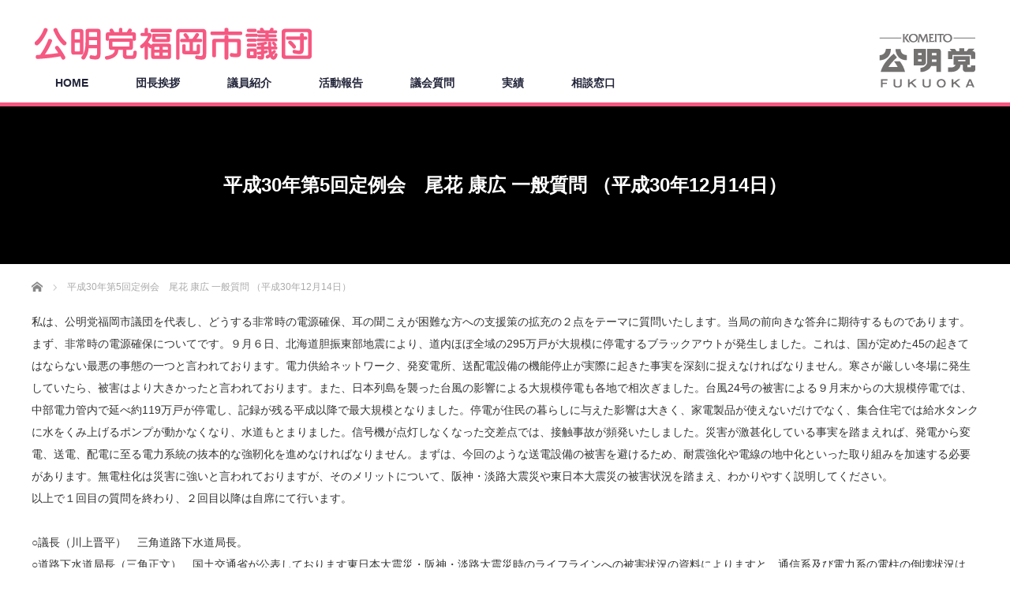

--- FILE ---
content_type: text/html; charset=UTF-8
request_url: https://komei-fukuokacity.net/question/20181214ob/
body_size: 29835
content:

<!DOCTYPE html>
<html dir="ltr" lang="ja" prefix="og: https://ogp.me/ns#">
<head>
<!-- Google Tag Manager -->
<script>(function(w,d,s,l,i){w[l]=w[l]||[];w[l].push({'gtm.start':
new Date().getTime(),event:'gtm.js'});var f=d.getElementsByTagName(s)[0],
j=d.createElement(s),dl=l!='dataLayer'?'&l='+l:'';j.async=true;j.src=
'https://www.googletagmanager.com/gtm.js?id='+i+dl;f.parentNode.insertBefore(j,f);
})(window,document,'script','dataLayer','GTM-W698WBW');</script>
<!-- End Google Tag Manager -->
<link rel="shortcut icon" href="https://komei-fukuokacity.net/wp/wp-content/uploads/tcd-w/komei-favicon.png" />

<meta charset="UTF-8">
<meta name="viewport" content="width=1200">
<!--[if IE]><meta http-equiv="X-UA-Compatible" content="IE=edge,chrome=1"><![endif]-->

<meta name="description" content="私は、公明党福岡市議団を代表し、どうする非常時の電源確保、耳の聞こえが困難な方への支援策の拡充の２点をテーマに質問いたします。当局の前向きな答弁に期待するものであります。まず、非常時の電源確保についてです。">

<!-- Global site tag (gtag.js) - Google Analytics -->
<!--<script async src="https://www.googletagmanager.com/gtag/js?id=UA-162797004-1"></script>
<script>
  window.dataLayer = window.dataLayer || [];
  function gtag(){dataLayer.push(arguments);}
  gtag('js', new Date());

  gtag('config', 'UA-162797004-1');
</script>-->

<link rel="pingback" href="https://komei-fukuokacity.net/wp/xmlrpc.php">
	<style>img:is([sizes="auto" i], [sizes^="auto," i]) { contain-intrinsic-size: 3000px 1500px }</style>
	
		<!-- All in One SEO 4.7.9.1 - aioseo.com -->
		<title>平成30年第5回定例会 尾花 康広 一般質問 （平成30年12月14日） | 公明党福岡市議団</title>
	<meta name="robots" content="max-image-preview:large" />
	<link rel="canonical" href="https://komei-fukuokacity.net/question/20181214ob/" />
	<meta name="generator" content="All in One SEO (AIOSEO) 4.7.9.1" />
		<meta property="og:locale" content="ja_JP" />
		<meta property="og:site_name" content="公明党福岡市議団 |" />
		<meta property="og:type" content="article" />
		<meta property="og:title" content="平成30年第5回定例会 尾花 康広 一般質問 （平成30年12月14日） | 公明党福岡市議団" />
		<meta property="og:url" content="https://komei-fukuokacity.net/question/20181214ob/" />
		<meta property="article:published_time" content="2018-12-14T11:12:57+00:00" />
		<meta property="article:modified_time" content="2020-03-31T11:15:59+00:00" />
		<meta name="twitter:card" content="summary_large_image" />
		<meta name="twitter:title" content="平成30年第5回定例会 尾花 康広 一般質問 （平成30年12月14日） | 公明党福岡市議団" />
		<script type="application/ld+json" class="aioseo-schema">
			{"@context":"https:\/\/schema.org","@graph":[{"@type":"BreadcrumbList","@id":"https:\/\/komei-fukuokacity.net\/question\/20181214ob\/#breadcrumblist","itemListElement":[{"@type":"ListItem","@id":"https:\/\/komei-fukuokacity.net\/#listItem","position":1,"name":"\u5bb6","item":"https:\/\/komei-fukuokacity.net\/","nextItem":{"@type":"ListItem","@id":"https:\/\/komei-fukuokacity.net\/question\/#listItem","name":"\u8b70\u4f1a\u8cea\u554f"}},{"@type":"ListItem","@id":"https:\/\/komei-fukuokacity.net\/question\/#listItem","position":2,"name":"\u8b70\u4f1a\u8cea\u554f","item":"https:\/\/komei-fukuokacity.net\/question\/","nextItem":{"@type":"ListItem","@id":"https:\/\/komei-fukuokacity.net\/question\/20181214ob\/#listItem","name":"\u5e73\u621030\u5e74\u7b2c5\u56de\u5b9a\u4f8b\u4f1a\u3000\u5c3e\u82b1 \u5eb7\u5e83 \u4e00\u822c\u8cea\u554f \uff08\u5e73\u621030\u5e7412\u670814\u65e5\uff09"},"previousItem":{"@type":"ListItem","@id":"https:\/\/komei-fukuokacity.net\/#listItem","name":"\u5bb6"}},{"@type":"ListItem","@id":"https:\/\/komei-fukuokacity.net\/question\/20181214ob\/#listItem","position":3,"name":"\u5e73\u621030\u5e74\u7b2c5\u56de\u5b9a\u4f8b\u4f1a\u3000\u5c3e\u82b1 \u5eb7\u5e83 \u4e00\u822c\u8cea\u554f \uff08\u5e73\u621030\u5e7412\u670814\u65e5\uff09","previousItem":{"@type":"ListItem","@id":"https:\/\/komei-fukuokacity.net\/question\/#listItem","name":"\u8b70\u4f1a\u8cea\u554f"}}]},{"@type":"Organization","@id":"https:\/\/komei-fukuokacity.net\/#organization","name":"\u516c\u660e\u515a\u798f\u5ca1\u5e02\u8b70\u56e3","url":"https:\/\/komei-fukuokacity.net\/"},{"@type":"WebPage","@id":"https:\/\/komei-fukuokacity.net\/question\/20181214ob\/#webpage","url":"https:\/\/komei-fukuokacity.net\/question\/20181214ob\/","name":"\u5e73\u621030\u5e74\u7b2c5\u56de\u5b9a\u4f8b\u4f1a \u5c3e\u82b1 \u5eb7\u5e83 \u4e00\u822c\u8cea\u554f \uff08\u5e73\u621030\u5e7412\u670814\u65e5\uff09 | \u516c\u660e\u515a\u798f\u5ca1\u5e02\u8b70\u56e3","inLanguage":"ja","isPartOf":{"@id":"https:\/\/komei-fukuokacity.net\/#website"},"breadcrumb":{"@id":"https:\/\/komei-fukuokacity.net\/question\/20181214ob\/#breadcrumblist"},"datePublished":"2018-12-14T20:12:57+09:00","dateModified":"2020-03-31T20:15:59+09:00"},{"@type":"WebSite","@id":"https:\/\/komei-fukuokacity.net\/#website","url":"https:\/\/komei-fukuokacity.net\/","name":"\u516c\u660e\u515a\u798f\u5ca1\u5e02\u8b70\u56e3","inLanguage":"ja","publisher":{"@id":"https:\/\/komei-fukuokacity.net\/#organization"}}]}
		</script>
		<!-- All in One SEO -->

<link rel="alternate" type="application/rss+xml" title="公明党福岡市議団 &raquo; フィード" href="https://komei-fukuokacity.net/feed/" />
<link rel="alternate" type="application/rss+xml" title="公明党福岡市議団 &raquo; コメントフィード" href="https://komei-fukuokacity.net/comments/feed/" />
<script type="text/javascript">
/* <![CDATA[ */
window._wpemojiSettings = {"baseUrl":"https:\/\/s.w.org\/images\/core\/emoji\/15.0.3\/72x72\/","ext":".png","svgUrl":"https:\/\/s.w.org\/images\/core\/emoji\/15.0.3\/svg\/","svgExt":".svg","source":{"concatemoji":"https:\/\/komei-fukuokacity.net\/wp\/wp-includes\/js\/wp-emoji-release.min.js?ver=6.7.4"}};
/*! This file is auto-generated */
!function(i,n){var o,s,e;function c(e){try{var t={supportTests:e,timestamp:(new Date).valueOf()};sessionStorage.setItem(o,JSON.stringify(t))}catch(e){}}function p(e,t,n){e.clearRect(0,0,e.canvas.width,e.canvas.height),e.fillText(t,0,0);var t=new Uint32Array(e.getImageData(0,0,e.canvas.width,e.canvas.height).data),r=(e.clearRect(0,0,e.canvas.width,e.canvas.height),e.fillText(n,0,0),new Uint32Array(e.getImageData(0,0,e.canvas.width,e.canvas.height).data));return t.every(function(e,t){return e===r[t]})}function u(e,t,n){switch(t){case"flag":return n(e,"\ud83c\udff3\ufe0f\u200d\u26a7\ufe0f","\ud83c\udff3\ufe0f\u200b\u26a7\ufe0f")?!1:!n(e,"\ud83c\uddfa\ud83c\uddf3","\ud83c\uddfa\u200b\ud83c\uddf3")&&!n(e,"\ud83c\udff4\udb40\udc67\udb40\udc62\udb40\udc65\udb40\udc6e\udb40\udc67\udb40\udc7f","\ud83c\udff4\u200b\udb40\udc67\u200b\udb40\udc62\u200b\udb40\udc65\u200b\udb40\udc6e\u200b\udb40\udc67\u200b\udb40\udc7f");case"emoji":return!n(e,"\ud83d\udc26\u200d\u2b1b","\ud83d\udc26\u200b\u2b1b")}return!1}function f(e,t,n){var r="undefined"!=typeof WorkerGlobalScope&&self instanceof WorkerGlobalScope?new OffscreenCanvas(300,150):i.createElement("canvas"),a=r.getContext("2d",{willReadFrequently:!0}),o=(a.textBaseline="top",a.font="600 32px Arial",{});return e.forEach(function(e){o[e]=t(a,e,n)}),o}function t(e){var t=i.createElement("script");t.src=e,t.defer=!0,i.head.appendChild(t)}"undefined"!=typeof Promise&&(o="wpEmojiSettingsSupports",s=["flag","emoji"],n.supports={everything:!0,everythingExceptFlag:!0},e=new Promise(function(e){i.addEventListener("DOMContentLoaded",e,{once:!0})}),new Promise(function(t){var n=function(){try{var e=JSON.parse(sessionStorage.getItem(o));if("object"==typeof e&&"number"==typeof e.timestamp&&(new Date).valueOf()<e.timestamp+604800&&"object"==typeof e.supportTests)return e.supportTests}catch(e){}return null}();if(!n){if("undefined"!=typeof Worker&&"undefined"!=typeof OffscreenCanvas&&"undefined"!=typeof URL&&URL.createObjectURL&&"undefined"!=typeof Blob)try{var e="postMessage("+f.toString()+"("+[JSON.stringify(s),u.toString(),p.toString()].join(",")+"));",r=new Blob([e],{type:"text/javascript"}),a=new Worker(URL.createObjectURL(r),{name:"wpTestEmojiSupports"});return void(a.onmessage=function(e){c(n=e.data),a.terminate(),t(n)})}catch(e){}c(n=f(s,u,p))}t(n)}).then(function(e){for(var t in e)n.supports[t]=e[t],n.supports.everything=n.supports.everything&&n.supports[t],"flag"!==t&&(n.supports.everythingExceptFlag=n.supports.everythingExceptFlag&&n.supports[t]);n.supports.everythingExceptFlag=n.supports.everythingExceptFlag&&!n.supports.flag,n.DOMReady=!1,n.readyCallback=function(){n.DOMReady=!0}}).then(function(){return e}).then(function(){var e;n.supports.everything||(n.readyCallback(),(e=n.source||{}).concatemoji?t(e.concatemoji):e.wpemoji&&e.twemoji&&(t(e.twemoji),t(e.wpemoji)))}))}((window,document),window._wpemojiSettings);
/* ]]> */
</script>
<link rel='stylesheet' id='style-css' href='https://komei-fukuokacity.net/wp/wp-content/themes/law_tcd031/style.css?ver=3.5.1' type='text/css' media='screen' />
<style id='wp-emoji-styles-inline-css' type='text/css'>

	img.wp-smiley, img.emoji {
		display: inline !important;
		border: none !important;
		box-shadow: none !important;
		height: 1em !important;
		width: 1em !important;
		margin: 0 0.07em !important;
		vertical-align: -0.1em !important;
		background: none !important;
		padding: 0 !important;
	}
</style>
<link rel='stylesheet' id='wp-block-library-css' href='https://komei-fukuokacity.net/wp/wp-includes/css/dist/block-library/style.min.css?ver=6.7.4' type='text/css' media='all' />
<style id='classic-theme-styles-inline-css' type='text/css'>
/*! This file is auto-generated */
.wp-block-button__link{color:#fff;background-color:#32373c;border-radius:9999px;box-shadow:none;text-decoration:none;padding:calc(.667em + 2px) calc(1.333em + 2px);font-size:1.125em}.wp-block-file__button{background:#32373c;color:#fff;text-decoration:none}
</style>
<style id='global-styles-inline-css' type='text/css'>
:root{--wp--preset--aspect-ratio--square: 1;--wp--preset--aspect-ratio--4-3: 4/3;--wp--preset--aspect-ratio--3-4: 3/4;--wp--preset--aspect-ratio--3-2: 3/2;--wp--preset--aspect-ratio--2-3: 2/3;--wp--preset--aspect-ratio--16-9: 16/9;--wp--preset--aspect-ratio--9-16: 9/16;--wp--preset--color--black: #000000;--wp--preset--color--cyan-bluish-gray: #abb8c3;--wp--preset--color--white: #ffffff;--wp--preset--color--pale-pink: #f78da7;--wp--preset--color--vivid-red: #cf2e2e;--wp--preset--color--luminous-vivid-orange: #ff6900;--wp--preset--color--luminous-vivid-amber: #fcb900;--wp--preset--color--light-green-cyan: #7bdcb5;--wp--preset--color--vivid-green-cyan: #00d084;--wp--preset--color--pale-cyan-blue: #8ed1fc;--wp--preset--color--vivid-cyan-blue: #0693e3;--wp--preset--color--vivid-purple: #9b51e0;--wp--preset--gradient--vivid-cyan-blue-to-vivid-purple: linear-gradient(135deg,rgba(6,147,227,1) 0%,rgb(155,81,224) 100%);--wp--preset--gradient--light-green-cyan-to-vivid-green-cyan: linear-gradient(135deg,rgb(122,220,180) 0%,rgb(0,208,130) 100%);--wp--preset--gradient--luminous-vivid-amber-to-luminous-vivid-orange: linear-gradient(135deg,rgba(252,185,0,1) 0%,rgba(255,105,0,1) 100%);--wp--preset--gradient--luminous-vivid-orange-to-vivid-red: linear-gradient(135deg,rgba(255,105,0,1) 0%,rgb(207,46,46) 100%);--wp--preset--gradient--very-light-gray-to-cyan-bluish-gray: linear-gradient(135deg,rgb(238,238,238) 0%,rgb(169,184,195) 100%);--wp--preset--gradient--cool-to-warm-spectrum: linear-gradient(135deg,rgb(74,234,220) 0%,rgb(151,120,209) 20%,rgb(207,42,186) 40%,rgb(238,44,130) 60%,rgb(251,105,98) 80%,rgb(254,248,76) 100%);--wp--preset--gradient--blush-light-purple: linear-gradient(135deg,rgb(255,206,236) 0%,rgb(152,150,240) 100%);--wp--preset--gradient--blush-bordeaux: linear-gradient(135deg,rgb(254,205,165) 0%,rgb(254,45,45) 50%,rgb(107,0,62) 100%);--wp--preset--gradient--luminous-dusk: linear-gradient(135deg,rgb(255,203,112) 0%,rgb(199,81,192) 50%,rgb(65,88,208) 100%);--wp--preset--gradient--pale-ocean: linear-gradient(135deg,rgb(255,245,203) 0%,rgb(182,227,212) 50%,rgb(51,167,181) 100%);--wp--preset--gradient--electric-grass: linear-gradient(135deg,rgb(202,248,128) 0%,rgb(113,206,126) 100%);--wp--preset--gradient--midnight: linear-gradient(135deg,rgb(2,3,129) 0%,rgb(40,116,252) 100%);--wp--preset--font-size--small: 13px;--wp--preset--font-size--medium: 20px;--wp--preset--font-size--large: 36px;--wp--preset--font-size--x-large: 42px;--wp--preset--spacing--20: 0.44rem;--wp--preset--spacing--30: 0.67rem;--wp--preset--spacing--40: 1rem;--wp--preset--spacing--50: 1.5rem;--wp--preset--spacing--60: 2.25rem;--wp--preset--spacing--70: 3.38rem;--wp--preset--spacing--80: 5.06rem;--wp--preset--shadow--natural: 6px 6px 9px rgba(0, 0, 0, 0.2);--wp--preset--shadow--deep: 12px 12px 50px rgba(0, 0, 0, 0.4);--wp--preset--shadow--sharp: 6px 6px 0px rgba(0, 0, 0, 0.2);--wp--preset--shadow--outlined: 6px 6px 0px -3px rgba(255, 255, 255, 1), 6px 6px rgba(0, 0, 0, 1);--wp--preset--shadow--crisp: 6px 6px 0px rgba(0, 0, 0, 1);}:where(.is-layout-flex){gap: 0.5em;}:where(.is-layout-grid){gap: 0.5em;}body .is-layout-flex{display: flex;}.is-layout-flex{flex-wrap: wrap;align-items: center;}.is-layout-flex > :is(*, div){margin: 0;}body .is-layout-grid{display: grid;}.is-layout-grid > :is(*, div){margin: 0;}:where(.wp-block-columns.is-layout-flex){gap: 2em;}:where(.wp-block-columns.is-layout-grid){gap: 2em;}:where(.wp-block-post-template.is-layout-flex){gap: 1.25em;}:where(.wp-block-post-template.is-layout-grid){gap: 1.25em;}.has-black-color{color: var(--wp--preset--color--black) !important;}.has-cyan-bluish-gray-color{color: var(--wp--preset--color--cyan-bluish-gray) !important;}.has-white-color{color: var(--wp--preset--color--white) !important;}.has-pale-pink-color{color: var(--wp--preset--color--pale-pink) !important;}.has-vivid-red-color{color: var(--wp--preset--color--vivid-red) !important;}.has-luminous-vivid-orange-color{color: var(--wp--preset--color--luminous-vivid-orange) !important;}.has-luminous-vivid-amber-color{color: var(--wp--preset--color--luminous-vivid-amber) !important;}.has-light-green-cyan-color{color: var(--wp--preset--color--light-green-cyan) !important;}.has-vivid-green-cyan-color{color: var(--wp--preset--color--vivid-green-cyan) !important;}.has-pale-cyan-blue-color{color: var(--wp--preset--color--pale-cyan-blue) !important;}.has-vivid-cyan-blue-color{color: var(--wp--preset--color--vivid-cyan-blue) !important;}.has-vivid-purple-color{color: var(--wp--preset--color--vivid-purple) !important;}.has-black-background-color{background-color: var(--wp--preset--color--black) !important;}.has-cyan-bluish-gray-background-color{background-color: var(--wp--preset--color--cyan-bluish-gray) !important;}.has-white-background-color{background-color: var(--wp--preset--color--white) !important;}.has-pale-pink-background-color{background-color: var(--wp--preset--color--pale-pink) !important;}.has-vivid-red-background-color{background-color: var(--wp--preset--color--vivid-red) !important;}.has-luminous-vivid-orange-background-color{background-color: var(--wp--preset--color--luminous-vivid-orange) !important;}.has-luminous-vivid-amber-background-color{background-color: var(--wp--preset--color--luminous-vivid-amber) !important;}.has-light-green-cyan-background-color{background-color: var(--wp--preset--color--light-green-cyan) !important;}.has-vivid-green-cyan-background-color{background-color: var(--wp--preset--color--vivid-green-cyan) !important;}.has-pale-cyan-blue-background-color{background-color: var(--wp--preset--color--pale-cyan-blue) !important;}.has-vivid-cyan-blue-background-color{background-color: var(--wp--preset--color--vivid-cyan-blue) !important;}.has-vivid-purple-background-color{background-color: var(--wp--preset--color--vivid-purple) !important;}.has-black-border-color{border-color: var(--wp--preset--color--black) !important;}.has-cyan-bluish-gray-border-color{border-color: var(--wp--preset--color--cyan-bluish-gray) !important;}.has-white-border-color{border-color: var(--wp--preset--color--white) !important;}.has-pale-pink-border-color{border-color: var(--wp--preset--color--pale-pink) !important;}.has-vivid-red-border-color{border-color: var(--wp--preset--color--vivid-red) !important;}.has-luminous-vivid-orange-border-color{border-color: var(--wp--preset--color--luminous-vivid-orange) !important;}.has-luminous-vivid-amber-border-color{border-color: var(--wp--preset--color--luminous-vivid-amber) !important;}.has-light-green-cyan-border-color{border-color: var(--wp--preset--color--light-green-cyan) !important;}.has-vivid-green-cyan-border-color{border-color: var(--wp--preset--color--vivid-green-cyan) !important;}.has-pale-cyan-blue-border-color{border-color: var(--wp--preset--color--pale-cyan-blue) !important;}.has-vivid-cyan-blue-border-color{border-color: var(--wp--preset--color--vivid-cyan-blue) !important;}.has-vivid-purple-border-color{border-color: var(--wp--preset--color--vivid-purple) !important;}.has-vivid-cyan-blue-to-vivid-purple-gradient-background{background: var(--wp--preset--gradient--vivid-cyan-blue-to-vivid-purple) !important;}.has-light-green-cyan-to-vivid-green-cyan-gradient-background{background: var(--wp--preset--gradient--light-green-cyan-to-vivid-green-cyan) !important;}.has-luminous-vivid-amber-to-luminous-vivid-orange-gradient-background{background: var(--wp--preset--gradient--luminous-vivid-amber-to-luminous-vivid-orange) !important;}.has-luminous-vivid-orange-to-vivid-red-gradient-background{background: var(--wp--preset--gradient--luminous-vivid-orange-to-vivid-red) !important;}.has-very-light-gray-to-cyan-bluish-gray-gradient-background{background: var(--wp--preset--gradient--very-light-gray-to-cyan-bluish-gray) !important;}.has-cool-to-warm-spectrum-gradient-background{background: var(--wp--preset--gradient--cool-to-warm-spectrum) !important;}.has-blush-light-purple-gradient-background{background: var(--wp--preset--gradient--blush-light-purple) !important;}.has-blush-bordeaux-gradient-background{background: var(--wp--preset--gradient--blush-bordeaux) !important;}.has-luminous-dusk-gradient-background{background: var(--wp--preset--gradient--luminous-dusk) !important;}.has-pale-ocean-gradient-background{background: var(--wp--preset--gradient--pale-ocean) !important;}.has-electric-grass-gradient-background{background: var(--wp--preset--gradient--electric-grass) !important;}.has-midnight-gradient-background{background: var(--wp--preset--gradient--midnight) !important;}.has-small-font-size{font-size: var(--wp--preset--font-size--small) !important;}.has-medium-font-size{font-size: var(--wp--preset--font-size--medium) !important;}.has-large-font-size{font-size: var(--wp--preset--font-size--large) !important;}.has-x-large-font-size{font-size: var(--wp--preset--font-size--x-large) !important;}
:where(.wp-block-post-template.is-layout-flex){gap: 1.25em;}:where(.wp-block-post-template.is-layout-grid){gap: 1.25em;}
:where(.wp-block-columns.is-layout-flex){gap: 2em;}:where(.wp-block-columns.is-layout-grid){gap: 2em;}
:root :where(.wp-block-pullquote){font-size: 1.5em;line-height: 1.6;}
</style>
<script type="text/javascript" src="https://komei-fukuokacity.net/wp/wp-includes/js/jquery/jquery.min.js?ver=3.7.1" id="jquery-core-js"></script>
<script type="text/javascript" src="https://komei-fukuokacity.net/wp/wp-includes/js/jquery/jquery-migrate.min.js?ver=3.4.1" id="jquery-migrate-js"></script>
<link rel="https://api.w.org/" href="https://komei-fukuokacity.net/wp-json/" /><link rel="alternate" title="JSON" type="application/json" href="https://komei-fukuokacity.net/wp-json/wp/v2/pages/577" /><link rel='shortlink' href='https://komei-fukuokacity.net/?p=577' />
<link rel="alternate" title="oEmbed (JSON)" type="application/json+oembed" href="https://komei-fukuokacity.net/wp-json/oembed/1.0/embed?url=https%3A%2F%2Fkomei-fukuokacity.net%2Fquestion%2F20181214ob%2F" />
<link rel="alternate" title="oEmbed (XML)" type="text/xml+oembed" href="https://komei-fukuokacity.net/wp-json/oembed/1.0/embed?url=https%3A%2F%2Fkomei-fukuokacity.net%2Fquestion%2F20181214ob%2F&#038;format=xml" />
<style type="text/css"></style><script src="https://komei-fukuokacity.net/wp/wp-content/themes/law_tcd031/js/jscript.js?ver=3.5.1"></script>

<link rel="stylesheet" href="https://komei-fukuokacity.net/wp/wp-content/themes/law_tcd031/style-pc.css?ver=3.5.1">
<link rel="stylesheet" href="https://komei-fukuokacity.net/wp/wp-content/themes/law_tcd031/japanese.css?ver=3.5.1">

<!--[if lt IE 9]>
<script src="https://komei-fukuokacity.net/wp/wp-content/themes/law_tcd031/js/html5.js?ver=3.5.1"></script>
<![endif]-->

<style type="text/css">

#logo_image { top:0px; left:0px; }

body { font-size:14px; }

a, #menu_archive .headline2, #menu_archive li a.title, #menu_bottom_area h2, #menu_bottom_area h3, .post_date, .archive_headline
  { color:#222439; }

a:hover, .footer_menu a:hover, .footer_menu li:first-child a:hover, .footer_menu li:only-child a:hover, #footer_logo_text a:hover, #comment_header ul li a:hover
  { color:#063261; }
.footer_menu a:hover { color:#bbb; }
.footer_menu li:first-child a:hover, .footer_menu li:only-child a:hover { color:#fff; }

.global_menu li a:hover, .global_menu li.active_menu > a, #index_staff_head, #staff_headline, #footer_top, #archive_headline, .side_headline, #comment_headline,
 .page_navi span.current, .widget_search #search-btn input, .widget_search #searchsubmit, .google_search #search_button, .global_menu ul ul a
  { background-color:#222439 !important; }

#header_contact a:hover{ background-color:#282C45 !important; }
#index_news .link_button:hover, #index_staff .link_button:hover, #index_staff_list .owl-next:hover, #index_staff_head .link_button:hover, #index_staff_list .owl-prev:hover, #index_info_button li a:hover, #index_staff_list .link:hover, #index_staff_list a.link:hover, #archive_staff_list .link:hover, .flex-direction-nav a:hover, #return_top a:hover, .global_menu ul ul a:hover, #wp-calendar td a:hover, #wp-calendar #prev a:hover, #wp-calendar #next a:hover, .widget_search #search-btn input:hover, .google_search #search_button:hover, .widget_search #searchsubmit:hover, .page_navi a:hover, #previous_post a:hover, #next_post a:hover, #submit_comment:hover, #post_pagination a:hover, .tcdw_category_list_widget a:hover, .tcdw_archive_list_widget a:hover
   { background-color:#063261 !important; }

#comment_textarea textarea:focus, #guest_info input:focus
  { border-color:#063261 !important; }


#main_image_headline {display: none;}
#index_info_button li.button1 a {background:#F55881; padding: 0 50px}
#index_content1_top a {color:#000}
#index_content1_top .headline {font-size:17px;font-weight: bold;}
#index_content1_top .box {height:247px;}
.ichilist {margin-left: 0!important;}
.ichilist li {
    position: relative;
    list-style: none;
    padding: 0 .5em .5em 2.5em;
}

.ichilist li::after {
    position: absolute;
    top: 0;
    left: .4em;
    z-index: 2;
    content: '一、';
}
li.back_link1 a, li.back_link2 a, li.back_link3 a {
    text-align: center
}
li.back_link1 img, li.back_link2 img, li.back_link3 img {
    margin: 0 auto;
}
</style>



</head>
<body class="page-template page-template-page-noside page-template-page-noside-php page page-id-577 page-child parent-pageid-77">
<!-- Google Tag Manager (noscript) -->
<noscript><iframe src="https://www.googletagmanager.com/ns.html?id=GTM-W698WBW"
height="0" width="0" style="display:none;visibility:hidden"></iframe></noscript>
<!-- End Google Tag Manager (noscript) -->

 <div id="header">
  <div id="header_inner" class="no_tel_contact">

  <!-- logo -->
  <div id='logo_image'>
<h1 id="logo"><a href=" https://komei-fukuokacity.net/" title="公明党福岡市議団" data-label="公明党福岡市議団"><img class="h_logo" src="https://komei-fukuokacity.net/wp/wp-content/uploads/tcd-w/logo.png?1768812399" alt="公明党福岡市議団" title="公明党福岡市議団" /></a></h1>
</div>

  <!-- tel and contact -->
  <ul id="header_tel_contact" class="clerfix">
	<li id="header_tel"><p class="header-img"><img src="https://www.komei-fukuokacity.net/wp/wp-content/uploads/2020/03/komei_gray.png" alt="公明党" /></p></li>
</ul>
  
  <!-- global menu -->
    <div class="global_menu clearfix">
   <ul id="menu-%e3%82%b0%e3%83%ad%e3%83%bc%e3%83%90%e3%83%ab%e3%83%a1%e3%83%8b%e3%83%a5%e3%83%bc" class="menu"><li id="menu-item-174" class="menu-item menu-item-type-post_type menu-item-object-page menu-item-home menu-item-174"><a href="https://komei-fukuokacity.net/">HOME</a></li>
<li id="menu-item-88" class="menu-item menu-item-type-post_type menu-item-object-page menu-item-88"><a href="https://komei-fukuokacity.net/greeting/">団長挨拶</a></li>
<li id="menu-item-264" class="menu-item menu-item-type-post_type menu-item-object-page menu-item-264"><a href="https://komei-fukuokacity.net/member/">議員紹介</a></li>
<li id="menu-item-90" class="menu-item menu-item-type-post_type menu-item-object-page menu-item-90"><a href="https://komei-fukuokacity.net/news/">活動報告</a></li>
<li id="menu-item-1488" class="menu-item menu-item-type-post_type_archive menu-item-object-gikai menu-item-1488"><a href="https://komei-fukuokacity.net/gikai/">議会質問</a></li>
<li id="menu-item-92" class="menu-item menu-item-type-post_type menu-item-object-page menu-item-92"><a href="https://komei-fukuokacity.net/proven/">実績</a></li>
<li id="menu-item-123" class="menu-item menu-item-type-post_type menu-item-object-page menu-item-123"><a href="https://komei-fukuokacity.net/related/">相談窓口</a></li>
</ul>  </div>
  
  </div><!-- END #header_inner -->
 </div><!-- END #header -->

  <div id="main_image3">
  <h2>平成30年第5回定例会　尾花 康広 一般質問 （平成30年12月14日）</h2>
 </div>
 

<div id="noside_contents" class="clearfix">
 
<ul id="bread_crumb" class="clearfix" itemscope itemtype="http://schema.org/BreadcrumbList">
 <li itemprop="itemListElement" itemscope itemtype="http://schema.org/ListItem" class="home"><a itemprop="item" href="https://komei-fukuokacity.net/"><span itemprop="name">ホーム</span></a><meta itemprop="position" content="1" /></li>

 <li itemprop="itemListElement" itemscope itemtype="http://schema.org/ListItem" class="last"><span itemprop="name">平成30年第5回定例会　尾花 康広 一般質問 （平成30年12月14日）</span><meta itemprop="position" content="2" /></li>

</ul>
 
 <div id="page_post">

  <div class="post_content clearfix">
   <p>私は、公明党福岡市議団を代表し、どうする非常時の電源確保、耳の聞こえが困難な方への支援策の拡充の２点をテーマに質問いたします。当局の前向きな答弁に期待するものであります。<br />
まず、非常時の電源確保についてです。９月６日、北海道胆振東部地震により、道内ほぼ全域の295万戸が大規模に停電するブラックアウトが発生しました。これは、国が定めた45の起きてはならない最悪の事態の一つと言われております。電力供給ネットワーク、発変電所、送配電設備の機能停止が実際に起きた事実を深刻に捉えなければなりません。寒さが厳しい冬場に発生していたら、被害はより大きかったと言われております。また、日本列島を襲った台風の影響による大規模停電も各地で相次ぎました。台風24号の被害による９月末からの大規模停電では、中部電力管内で延べ約119万戸が停電し、記録が残る平成以降で最大規模となりました。停電が住民の暮らしに与えた影響は大きく、家電製品が使えないだけでなく、集合住宅では給水タンクに水をくみ上げるポンプが動かなくなり、水道もとまりました。信号機が点灯しなくなった交差点では、接触事故が頻発いたしました。災害が激甚化している事実を踏まえれば、発電から変電、送電、配電に至る電力系統の抜本的な強靭化を進めなければなりません。まずは、今回のような送電設備の被害を避けるため、耐震強化や電線の地中化といった取り組みを加速する必要があります。無電柱化は災害に強いと言われておりますが、そのメリットについて、阪神・淡路大震災や東日本大震災の被害状況を踏まえ、わかりやすく説明してください。<br />
以上で１回目の質問を終わり、２回目以降は自席にて行います。</p>
<p>○議長（川上晋平）　三角道路下水道局長。<br />
○道路下水道局長（三角正文）　国土交通省が公表しております東日本大震災・阪神・淡路大震災時のライフラインへの被害状況の資料によりますと、通信系及び電力系の電柱の倒壊状況は、2011年３月の東日本大震災では、通信系が約２万8,000本、電力系が約２万8,000本、1995年１月の阪神・淡路大震災では、通信系が約3,600本、電力系が約4,500本となっております。<br />
また、地中線のメリットといたしましては、同資料によりますと、通信や電力のサービス供給に支障が生じた被害状況が、架空線に対する地中線の被害の比率として示されており、東日本大震災では電力系はデータなしとなっておりますが、通信系は架空線に対する地中線の被害の比率が25分の１となっております。<br />
また、阪神・淡路大震災では、架空線に対する地中線の被害の比率は、通信系が80分の１、電力系が２分の１となっておりまして、これらの大震災において地中線の信頼性が確認されたと示されております。以上でございます。</p>
<p>○議長（川上晋平）　尾花康広議員。<br />
○22番（尾花康広）　電柱の倒壊防止については、経済産業省の電気設備に関する技術基準を定める省令に、毎秒風速40メートルまで耐えられるようにつくることが定められています。最近の台風の大型化は、この毎秒風速40メートルを優に超えるものばかりですが、電柱の倒壊は、例えば向こう側で火事があったとしても、倒壊した電柱によって道路が塞がれて緊急車両が通れない、支援物資も運べない、怖くて人も通れないなど、災害時の大きな危険要素となっています。<br />
この電柱は、先進国にはほとんどないと伺っておりますが、海外と日本の主要都市並びに福岡市との無電柱化の比較データをお示しください。</p>
<p>○議長（川上晋平）　三角道路下水道局長。<br />
○道路下水道局長（三角正文）　国土交通省が発表しております国内、海外の無電柱化の整備状況の資料によりますと、欧米やアジアの主要都市では、ロンドン、パリ、香港、シンガポールの無電柱化率が100％となっております。<br />
また、日本の主要都市における無電柱化率は、東京23区が約８％、大阪市が約６％となっており、福岡市は約３％で、20政令市に東京23区を加えました21大都市中、上位から５番目となっております。以上でございます。</p>
<p>○議長（川上晋平）　尾花康広議員。<br />
○22番（尾花康広）　地震や台風が頻発する日本こそ、無電柱化をどこよりも早く進める必要があります。無電柱化というのは、阪神・淡路大震災のころから取り沙汰されておりましたが、あれから四半世紀が経過しても、余り進展が見られていない状況であります。近年の災害の激甚化、頻発化、高齢者の増加、訪日外国人を初めとする観光需要の増加等により、無電柱化の必要性が日に日に高まっており、平成28年12月に無電柱化の推進に関する法律が施行されました。この法律に基づき、無電柱化の推進に関する施策の総合的、計画的かつ迅速な推進を図るため、法施行後初めての無電柱化推進計画が策定されました。諸外国に負けない我が国本来の美しさを取り戻し、安全で災害にもしなやかに対応できる、脱・電柱社会を目指すことがうたわれております。具体的には、平成30年度からの３年間で約1,400キロメートルの新たな無電柱化の着手を目標にしており、防災、安全、円滑な交通の確保、景観形成、観光振興等の観点から、無電柱化の必要性の高い道路について重点的に推進することとされております。また、計画を着実に実行していくため、コスト縮減の推進や財政的措置、占用制限の拡大等、さまざまな施策を講じながら、地方ブロック無電柱化協議会等を通じて、道路管理者と関係事業者等が連携して取り組んでいくこととされております。福岡市東区大岳で、台風25号により県道沿いの電柱が倒壊し、約200戸の停電が発生したのは記憶に新しいところであります。福岡市も本気度が試されております。<br />
国の無電柱化推進計画の策定に伴い、福岡市としてどのように取り組んでいくのか、御決意をお示しください。</p>
<p>○議長（川上晋平）　三角道路下水道局長。<br />
○道路下水道局長（三角正文）　国の無電柱化推進計画の策定に伴う福岡市としての取り組みにつきましては、国におきまして平成30年４月６日に無電柱化推進計画が策定され、計画の方針や期間に合わせ、事業推進に向けた多様な整備手法の活用、地上機器等のコンパクト化などのコスト縮減の推進、占用制度の的確な運用などが示されたところであり、これらを踏まえ、福岡市におきましても無電柱化を進めていく道路などについて、国や電線管理者等関係者と協議を行っているところでございます。<br />
今後も、無電柱化事業の推進に向けコストや技術開発の動向などを含め、国や電線管理者等としっかり連携を図りながら取り組んでまいります。以上でございます。</p>
<p>○議長（川上晋平）　尾花康広議員。<br />
○22番（尾花康広）　今回の北海道地震では、最大９日間も太陽光や風力発電の電力が活用できませんでした。何よりも重要なのは、電力の供給体制を見直すことだと言われております。再生可能エネルギーを軸とした分散型電源の注目がされている理由もここにあります。北海道地震で中圧ガスのパイプラインの被害は少なく、自家発電で電力を確保できている施設が見られたそうであります。分散型の電源が多ければ、事態は変わっていたと考えられます。その点、既に病院などは非常用電源の設置が義務づけられておりますが、こうした電源の利用も促しつつ、普及、強化させる視点が求められております。非常用電源設備については、平成30年11月27日消防災第181号「地方公共団体の業務継続性確保のための非常用電源の整備について」という通知が発出されております。<br />
この通知の概要及びその内容で取り組みを進めることが重要とされている、１、非常用電源等の整備、２、非常用電源の稼働時間、３、非常用電源の浸水、地震対策について、福岡市の対応状況をお答えください。</p>
<p>○議長（川上晋平）　則松財政局長。<br />
○財政局長（則松和哉）　おただしの通知は、消防庁から各都道府県宛てに発出されたものでございまして、非常用電源を整備していない市町村があること等を踏まえ、都道府県から市町村に対して所要の助言を求めるものでございます。その内容といたしましては、災害対策本部が設置される庁舎における非常用電源の早期整備、望ましい稼働時間、浸水、地震対策の必要性が示されております。<br />
次に、福岡市における対応状況でございますが、福岡市役所本庁舎には、非常用電源として自家発電設備を設置しております。稼働時間は約30時間でございまして、これを超える運転の継続に必要な補給用燃料につきましては、福岡県と業界団体との覚書、協定書に基づき、確保することとしております。また、浸水、地震対策としまして、庁舎と地下駐車場との接続部に防水用の扉を設置しておりまして、自家発電設備には転倒防止措置を講じております。以上でございます。</p>
<p>○議長（川上晋平）　尾花康広議員。<br />
○22番（尾花康広）　さて、北海道での事象と真逆のことで大規模停電が発生しそうだったので実施されたのが、九州電力による太陽光発電の出力制御です。2018年の10月13日、14日、20日、21日、11月３日、４日、10日、11日の計８回、一部の離島を除けば国内初の太陽光発電の出力制御要請が行われましたが、出力制御とは何で、何の目的のために実施されたのか、福岡市の関連施設等に与えた影響をわかりやすく説明してください。</p>
<p>○議長（川上晋平）　吉村環境局長。<br />
○環境局長（吉村隆一）　出力制御についてお答えをいたします。<br />
電力の安定供給のためには、常に需要と供給のバランスを保つ必要があり、このバランスが崩れると停電につながるおそれがございます。出力制御は、春や秋の休日など、冷暖房の電力需要が少なく、その一方で太陽光の発電量が多い晴天時などにおいて供給が需要を上回ることが見込まれる場合に需給のバランスを保つため、国のルールに基づいて太陽光発電等の発電を抑制するものでございます。<br />
今回、実施されました出力制御では、福岡市の施設においては、メガソーラー５カ所と屋根貸しなどによる太陽光発電施設６カ所で、それぞれ１ないし２回出力制御が行われております。<br />
なお、出力制御による発電量の減少は限定的であり、現時点では、発電事業への特段の影響はないものと考えておりますが、今後、国及び電力会社において太陽光で発電をした電力が無駄にならないような対策が必要であるというふうに考えてございます。以上です。</p>
<p>○議長（川上晋平）　尾花康広議員。<br />
○22番（尾花康広）　２つの問題に共通しているのは、電力は瞬時、同時、同量が原則で、電気は基本的にためられないので、停電を起こさないために需要と供給を常につり合わせる必要があるということであります。<br />
そこで政府は、災害時にも利用できる分散型電源を電力の需給調整に活用するための取り組みを進めております。ＶＰＰ、バーチャルパワープラント、仮想発電所という技術であります。ＶＰＰとは何か、わかりやすく説明していただけますでしょうか。</p>
<p>○議長（川上晋平）　吉村環境局長。<br />
○環境局長（吉村隆一）　バーチャルパワープラント、いわゆるＶＰＰにつきましては、ビルや住宅などに点在する太陽光発電や蓄電池などの分散型エネルギーを、ＩｏＴを活用してまとめて制御し、あたかも一つの発電所のように機能をさせることで、電力の需給調整に活用する仕組みでございます。ＶＰＰのコントロールのもとで、電力の需要と供給の状況に応じて、蓄電池の充電、放電を行うことなどで、電力需要を平準化することにより、火力発電などの電力コストを低減し、より経済的なエネルギー利用につなげるとともに、出力制御の回避や再生可能エネルギーを無駄なく活用することにより、さらなる二酸化炭素削減などの効果が期待できるものでございます。以上です。</p>
<p>○議長（川上晋平）　尾花康広議員。<br />
○22番（尾花康広）　ちょっと小さいんですけど、パネルを用意いたしました。（パネル表示）今、局長のほうから詳しく説明していただきました。さっき申し上げましたように、電力は瞬時、同時、同量というのが必要なんですね。その需給調整、バランスがちょっとでも狂うと停電が起きてしまうと。それで、通常この電力網に微妙な微調整を、いろんな発電所がありますけど、火力発電所で需給状況を調整しているんですね。火力発電所というのは、それをつくるプラント代もかかるし、維持管理コストもかかる。しかも、燃やす燃料は化石燃料ですので、ＣＯ２排出という問題もあるんですね。それで、火力発電所にかわるものはないかということで今注目されているのが、先ほど説明いただいたＶＰＰ、仮想発電所。今これだけ企業とかオフィス、家庭に蓄電池がありますので、例えば電気自動車のＥＶもありますので、それを高度なＩｏＴエネルギーマネジメントシステムで結んで、あたかもこれ一つでこの発電所のかわりをさせよう、発電所のようなこういったことで電力の需給調整を行うと。これだったら非常に経済的でもありますし、ＣＯ２の排出の心配もないということで、非常に賢い使い方ということでございます。<br />
質問に先立ち、ＶＰＰ事業の構築に先進的に取り組んでいる横浜市を視察調査いたしました。横浜市は全国初のモデルとして、平成28年度から29年度の２カ年で、地域防災拠点に指定されている市内小中学校、18区36校においてＶＰＰ構築事業に公民連携で取り組んでおります。平成30年度には、新横浜都心、日吉・綱島地区を中心とした環境モデルゾーンのうち、地域防災拠点に指定されている港北区内の小学校11校を対象に事業を進めております。<br />
横浜市のＶＰＰの特徴は、防災を大きな目的とする点にあります。学校で使用する電力の供給内容に、平常時における電力系統からの電力供給と、非常時における蓄電池による電源保障をあわせた電力契約を入札により行っております。<br />
ここで、もう１つパネルを用意いたしました。（パネル表示）横浜市のＶＰＰの構築というのは、電力契約は６年間の長期継続契約として、学校に設置する蓄電池は、電力業者が所有して、平常時は電力の利用量調整を行いながら非常時に備えて最低３キロワットアワーぐらいを確保します。災害の折には、この電力を横浜市が防災行政無線や避難者リスト作成用のパソコンなどの電源に利用します。３キロワットアワー程度あれば、系統電力復旧までの三、四日間は使用できるという想定です。もう少しかみ砕いて説明しますと、太陽光は、平常時は変電設備を通じて学校のエアコンとか、電気とか、照明とかに使われて、一部蓄電池に充電されて、大体この蓄電池は15キロワットアワーから20キロワットアワーぐらいの容量がありますけど、大体そのうちの３キロワットアワーを残して、通常はさっき言った仮想発電所のような電力の需給調整に使って、いざ災害が起きたときには電力系統が遮断されますので、この蓄電池に残った３キロワットアワーを使って非常時のそういった防災機器類の電源に充てるという、いわゆる電力契約の中に通常の電力供給契約と、こういった非常時の電源の安全保障を全部セットにした形で電力契約を結んでいるというのが横浜のやり方、非常に賢いです。ある意味、蓄電池は先ほど言ったように電力業者の所有ということになりますので。福岡市に、この横浜市のようなＶＰＰ事業を構築するポテンシャルがあるかどうかを確認させていただきたいと思います。<br />
まず、電力契約については、平成30年の実績で電力契約への参入を希望している事業者は何社で、現在どのような電力契約を行っているのか、お尋ねいたします。</p>
<p>○議長（川上晋平）　則松財政局長。<br />
○財政局長（則松和哉）　平成30年において電力供給契約の入札等への参加を申請された業者数につきましては18社となっております。また、どのような電力契約を行っているかとのお尋ねですが、福岡市本庁舎など、ＷＴＯ案件として一般競争入札を行っているものが、契約件数19件で19施設、区役所や消防署など、施設ごとに競争見積もり合わせを行っているものが134件で134施設、公民館、学校など、複数の施設をグループにまとめて競争見積もり合わせを行っているものが40件で370施設となっております。以上でございます。</p>
<p>○議長（川上晋平）　尾花康広議員。<br />
○22番（尾花康広）　施設やエリアごとにグループに分けて電力契約が締結されており、ＶＰＰが導入しやすいことがわかりました。<br />
次に、地方自治法に基づき、電力契約はこれまでの単年度の電力契約のみではなく、蓄電池による電源保障も含めた長期継続契約が可能なのか、お尋ねいたします。</p>
<p>○議長（川上晋平）　則松財政局長。<br />
○財政局長（則松和哉）　蓄電池による電源保障を含む電力供給契約につきましては、地方自治法に基づき、長期継続契約を締結することが可能でございます。以上でございます。</p>
<p>○議長（川上晋平）　尾花康広議員。<br />
○22番（尾花康広）　蓄電池の設置等の運用準備を考えると、長期継続契約が好ましいので、しっかり対応できることがわかりました。さらには、九州電力管内で既にＶＰＰ構築実証事業が実施されているとも伺っております。その詳細をお知らせください。</p>
<p>○議長（川上晋平）　吉村環境局長。<br />
○環境局長（吉村隆一）　九州電力管内では、電力契約の相手方となる小売電気事業者ではございませんが、ＳＢエナジー株式会社が国の補助を受けまして、平成28年度は長崎県の壱岐市で、平成29年度からは九州電力管内全域で実証実験を行っております。具体的には、ＩｏＴを活用して、送配電事業者を対象とした電力の需給調整や発電事業者を対象とした太陽光発電の出力制御の回避などについての実証実験を行っているというふうに聞いてございます。以上です。</p>
<p>○議長（川上晋平）　尾花康広議員。<br />
○22番（尾花康広）　また、福岡市には、低電力で長距離通信を実現するFukuoka City LoRaWANがありますが、この通信システムがＶＰＰに果たす役割についてわかりやすく説明してください。</p>
<p>○議長（川上晋平）　高島経済観光文化局長。<br />
○経済観光文化局長（高島　収）　Fukuoka City LoRaWANにつきましては、低消費電力で長距離通信が可能な通信ネットワークを市内広域に構築し、ＩｏＴの実証環境を提供しているものでございます。LoRaWANの通信ネットワークは、このＶＰＰにおける機器の制御にも利用することができ、その場合には通信コストを低減できることや、広いエリアにおいてさまざまなエネルギー源を遠隔に制御することなどが可能になると考えております。以上でございます。</p>
<p>○議長（川上晋平）　尾花康広議員。<br />
○22番（尾花康広）　先日、一般社団法人ＤＥＬＩＡ、ブロックチェーンによる分散エネルギー情報基盤アライアンスが主催する、ローカルＶＰＰによる再生可能エネルギーの経済的自立、福岡からスタートアップをテーマにしたセミナーに参加させていただきました。東京工業大学特命教授であり、先進エネルギー国際研究センター長である柏木孝夫氏も招待講演をされておりました。さまざまな学術者、起業家の方々からの成果発表を拝聴いたしました。先ほどからの各局長の御答弁とあわせ考えると、福岡市において、ＶＰＰ事業を構築するポテンシャルは十分にあると確信いたしました。<br />
そこで提案ですが、まずは、防災の観点から、収容避難所である小学校等において、横浜市の電力契約の一環としてのＶＰＰ構築の事例を参考に福岡市でもＶＰＰを活用した取り組みを進めていただきたいと思いますが、御所見をお伺いいたします。</p>
<p>○議長（川上晋平）　吉村環境局長。<br />
○環境局長（吉村隆一）　ＶＰＰにつきましては、電力系統の安定化などに有効な技術であり、また、蓄電池などはＶＰＰでの活用だけでなく、非常時の電源確保としても有効であるというふうに考えており、国においても、民間事業者などによるＶＰＰの技術の検証や新サービスの可能性などについての実証事業を行っているところでございます。<br />
横浜市の取り組みについても、電力契約の相手方となる小売電気事業者などが参加した昨年度までの２年間の実証実験を踏まえまして、取り組みを拡大したものというふうに認識をいたしております。<br />
ＶＰＰについては、システムの安定的な稼働やビジネスとしての採算性などの面でまだ課題があるものの、非常時の電源として一定のバックアップ機能が期待できることなどから、今後、国の動きや九州管内における民間事業者の動向などを踏まえまして、横浜市の先行事例も参考に、福岡市におけるＶＰＰの活用のあり方について検討をしてまいりたいというふうに考えております。以上です。</p>
<p>○議長（川上晋平）　尾花康広議員。<br />
○22番（尾花康広）　さらには、天神ビッグバン、ウォーターフロントネクスト、九州大学箱崎キャンパス移転跡地のSmart EASTなどにおいて、ぜひＶＰＰなどの分散型エネルギーシステムを積極的に取り入れていただきたいと思いますが、御所見をお伺いいたします。</p>
<p>○議長（川上晋平）　石橋住宅都市局長。<br />
○住宅都市局長（石橋正信）　各種プロジェクトを推進するに当たって、環境負荷の低減や防災の視点を持つことは重要であると考えており、今後まちづくりを進める中で分散型エネルギーシステムを含めた取り組みの可能性についても、民間事業者や関係者の意向を確認しながら検討してまいります。以上でございます。</p>
<p>○議長（川上晋平）　尾花康広議員。<br />
○22番（尾花康広）　エネルギーのあり方をめぐり、100年に一度と言っていいくらいの大転換のときを迎えております。国は、７月に閣議決定した第５次エネルギー基本計画で再エネを経済的に自立した主力電源化にと掲げております。バイオマスや熱導管、電力融通の仕組みを取り入れ、地域内で電圧や周波数が変化しないように融通し合う地産地消システムが目指すべき姿であり、さらに<br />
進めば、一般家庭や事業所の蓄電池、電気自動車、ＥＶなどを一括制御し、あたかも一つの発電所のように機能させるＶＰＰの構築が、再エネを経済的に自立した主力電源化に推し進める、取っておきの切り札だと思っております。相次ぐ自然災害が、人間の安全保障の大きな脅威となっております。防災、減災、復興について政治の主流に位置づけ、防災意識を高める教育も含めて、社会の主流へと押し上げなければなりません。<br />
このテーマの質問の最後に、高島市長に非常時の電源確保、ＶＰＰ、仮想発電所の導入などの地域分散型エネルギー社会の構築についての御所見をお伺いいたします。</p>
<p>○議長（川上晋平）　高島市長。<br />
○市長（高島宗一郎）　福岡市では、平成26年度に策定をいたしました福岡市環境・エネルギー戦略に基づいて、みずからエネルギーをつくり、賢く使うまちづくりを推進するため、太陽光発電を中心とした再生可能エネルギーの導入を促進しております。<br />
尾花議員御指摘のとおり、太陽光発電などの分散型エネルギーは、災害時の電源として利用できるだけではなくて、ＩｏＴ技術などを活用してまとめて制御することで電力の需給バランスの調整などにも役立つことが期待されておりますことから、今後とも、市民や事業者の皆さんが安心して快適に生活や事業活動ができるよう、また、再生可能エネルギーで発電した電力を無駄なく使うことができるように、自律分散型エネルギー社会の実現に向けて、福岡市としてもしっかりと取り組んでまいります。以上です。</p>
<p>○議長（川上晋平）　尾花康広議員。<br />
○22番（尾花康広）　ありがとうございます。次のテーマ、耳の聞こえが困難な方への支援策の拡充に移ります。先日、ふくふくプラザで開催された、福岡市ろうあ協会主催の聞こえない体験会＆プチ手話レッスンに参加させていただきました。聴覚に障がいのある人が外出時に直面する困り事を疑似体験する企画で、具体的には、ヘッドホンと耳栓を使い、参加者が音を聞き取れない環境をつくり出し、コンビニでの買い物や病院での受け付けなどの際の店員、職員役とのやりとりに挑戦するというものであります。耳が聞こえないとはこんなに大変なことなのかと、改めてコミュニケーションの難しさに日々直面されている聴覚障がいの方への理解を深めることができました。<br />
そこで、お尋ねいたしますが、福岡市は聴覚に障がいのある方に現在どのような支援を行っているのか、お伺いいたします。</p>
<p>○議長（川上晋平）　永渕保健福祉局長。<br />
○保健福祉局長（永渕英洋）　聴覚に障がいのある方への支援につきましては、福岡市聴覚障がい者情報センターをふくふくプラザ内に設置し、聴覚障がいのある方のさまざまな相談への対応を行うとともに、意思疎通支援として手話通訳者、要約筆記者、盲ろう者通訳・介助員の派遣及び養成を実施しております。また、区役所窓口業務における手話通訳や相談等に対応するため、各区福祉・介護保険課に手話通訳者を配置しております。以上でございます。</p>
<p>○議長（川上晋平）　小野田こども未来局長。<br />
○こども未来局長（小野田勝則）　聴覚に障がいのある子どもにつきましては、医療機関での医学的診断に基づき、心身障がい福祉センターにおいて聴覚や言語の諸検査を行い、ゼロ歳児から発達段階に応じた集団療育や個別療育を行っております。<br />
また、保護者に対しては、難聴に関する必要な知識や生活上の配慮点など子どもの発達段階に応じた情報提供を行い、保護者に寄り添ったカウンセリングに努めております。以上でございます。</p>
<p>○議長（川上晋平）　尾花康広議員。<br />
○22番（尾花康広）　聴覚障がいは、早期に発見され適切な支援が行われた場合には、音声言語発達等への影響が最小限に抑えられることがわかっております。生まれつき耳の聞こえにくさがある赤ちゃんは1,000人に１人か２人と言われております。平成28年決算特別委員会で、新生児聴覚スクリーニング検査状況を福岡市が把握していなかったことを指摘した、公明党福岡市議団を代表した私の質問に対し当時のこども未来局長は、新生児聴覚スクリーニング「検査の重要性を母子健康手帳に記載して周知を図るとともに、受診結果の統計的な把握や新生児訪問の際に受診勧奨を行うなど、さらに適切な支援につながるよう、取り組んでいく」と答弁されました。<br />
そこでお尋ねいたしますが、受診結果の統計的な把握及び新生児訪問の際の受診勧奨の状況、新生児聴覚スクリーニング検査推進体制の整備などについて、その後どのように進展しているのか、お伺いいたします。</p>
<p>○議長（川上晋平）　小野田こども未来局長。<br />
○こども未来局長（小野田勝則）　福岡市では、平成28年11月から新生児訪問や４カ月児健診の際に、新生児聴覚スクリーニング検査を受診したかどうかを確認し、受診していない場合は受診勧奨を行っております。<br />
また、29年度には母子手帳の様式を改正し、産科医療機関に新生児聴覚スクリーニング検査の結果を記録いただくことにより、受診状況の正確な把握に努めております。<br />
さらに、新生児聴覚スクリーニング検査が可能な医療機関や精密検査が可能な医療機関の情報を把握し、保護者への医療機関の紹介に活用するなど、支援が必要な乳児が療育まで適切につながるよう努めております。29年度の４カ月児健診の際に把握した受診状況は、健診受診者１万4,090人のうち、新生児聴覚スクリーニング検査を受診していたのは１万3,059人で、受診率は92.7％となっており、このうち、要精密が53人となっておりました。以上でございます。</p>
<p>○議長（川上晋平）　尾花康広議員。<br />
○22番（尾花康広）　国の通達に従い、最近、政令市では横浜市が平成30年７月１日から、相模原市が平成30年10月１日から新生児聴覚スクリーニング検査の公費助成を実施しております。相模原市の事例を紹介すると、新生児聴覚障がいを早期に発見するため、平成30年10月１日以降に出生した全ての新生児を対象に、スクリーニング検査に必要な費用の一部を助成、予算額は平成30年度分が900万円で、平年度ベースでの予算見込みは約1,600万円です。助成額は診療報酬の75％をカバーするとの考えのもと、音に対する聴神経から脳幹への電気反応の有無を調べる自動ＡＢＲ検査が5,000円、刺激音に対する赤ちゃんの反応の有無を調べるＯＡＥ検査が2,200円です。また、助成の方法は、市と契約を結ぶ市内または近隣の医療機関で検査する場合は受診券を窓口で提示すればよく、里帰り出産など、それ以外の国内医療機関で受診する場合は償還払いで対応されております。そこに至るまでの検討状況が庁議資料としてネットで公開され、考え方がよく整理されております。特に重要だと思うことは、地方交付税としてどの程度の金額が国から入ってきているのかという問いに対し、金額を算出することは難しいが、地方交付税として措置することが明記された平成19年の通知に、全新生児に公費負担する旨の記載があることから、診療報酬で算出した金額で全額交付されていると考えられると答えている点です。この平成19年の通知というのは、正確には平成19年１月29日付厚生労働省雇用均等・児童家庭局母子保健課長通知、新生児聴覚検査の実施についてのことですが、そのとおりなのか、新生児聴覚スクリーニング検査を実施するための公費負担は、この平成19年の通知にあるように、地方交付税で措置されているという認識でよいのか、福岡市の御所見をお伺いいたします。</p>
<p>○議長（川上晋平）　小野田こども未来局長。<br />
○こども未来局長（小野田勝則）　新生児聴覚検査事業に係る財政措置につきましては、議員おただしの平成19年１月の厚生労働省通知の中で、「平成18年度をもって国庫補助を廃止し、少子化対策に関する地方単独措置として、市町村に対して地方交付税措置されたと示されており、地方交付税の算定上、当該事業に係る具体的な措置額の算出は困難ではございますが、少子化対策費に含まれているものと認識しております。以上でございます。</p>
<p>○議長（川上晋平）　尾花康広議員。<br />
○22番（尾花康広）　新生児の聴覚障がいの診療費は、一般に4,000円から１万円かかると言われております。子どもの将来が、その生まれ育った環境に左右されることがないように、厚生労働省の調査によると、平成28年度、聴覚障がい検査の公費助成を実施している自治体は全国で224市町村ですが、残念ながら福岡市は、公費助成をいまだに実施しておりません。先日、九州大学病院の聴覚、平衡障がいの医療の権威である中川尚志教授からお話を伺う機会を賜りました。教授は、公費助成の取り組みがおくれている福岡県において、経済的な理由から検査を受けられないことがないように、ぜひ県最大の都市である福岡市が公費助成の風穴をあけてほしいと熱望されておりました。<br />
そこでお尋ねいたしますが、耳鼻咽喉科学会や日本産婦人科医会などから、新生児聴覚スクリーニング検査の公費助成に対してどのような要望が上がっているのか、お伺いいたします。</p>
<p>○議長（川上晋平）　小野田こども未来局長。<br />
○こども未来局長（小野田勝則）　新生児聴覚スクリーニング検査の公費助成に対する要望につきましては、厚生労働省に対し、平成27年５月に日本耳鼻咽喉科学会及び日本産婦人科医会など９団体から新生児聴覚スクリーニング検査への公的支援に関する要望書が出されております。また、本年11月に、福岡市長宛てに日本耳鼻咽喉科学会理事の中川九州大学耳鼻咽喉科教授より、先天性難聴児の早期発見、早期支援のため、全ての新生児が聴覚スクリーニング検査を受けられるよう、検査への公費負担や精密検査の受診勧奨及び保護者に対する支援、加えて聴覚スクリーニング検査のモニタリングやトラッキングへの取り組みを求める嘆願書が出されております。以上でございます。</p>
<p>○議長（川上晋平）　尾花康広議員。<br />
○22番（尾花康広）　国の重点課題であり、厚生労働省も自治体に積極的に実施するように通知し、地方交付税による財政措置もされている新生児聴覚スクリーニング検査は医療関係者からも強い要望があり、福岡市においてはその検査体制も整備されていることから、公費助成や要精密となった乳児が確実に精密検査を受け、聴覚障がいと診断された場合に早期に療育が開始される支援の仕組みづくりを新年度から実施すべきと思いますが、御所見をお伺いいたします。</p>
<p>○議長（川上晋平）　小野田こども未来局長。<br />
○こども未来局長（小野田勝則）　聴覚障がいは、早期に発見され適切な療育が行われた場合には、音声言語発達への影響が最小限に抑えられることから、その早期発見、早期療育を図ることが重要でございます。しかしながら、新生児聴覚スクリーニング検査は、保護者負担による任意の検査であり、保護者の経済的理由などから、福岡市では年間約1,000人の新生児が受診していない状況にございます。このため、全ての新生児に聴覚スクリーニング検査を受診していただくには、これまでの取り組みに加え、公費負担により保護者の経済的負担を軽減し、受診を強く働きかける必要があると考えております。<br />
現在、公費負担の枠組みのほか、新生児聴覚スクリーニング検査と精密検査の結果、聴覚障がいと診断された乳児ができるだけ早期に補聴器を装用し、言語聴覚士による専門的な療育が開始される仕組みやスクリーニング検査の精度向上などについて検討を進めております。以上でございます。</p>
<p>○議長（川上晋平）　尾花康広議員。<br />
○22番（尾花康広）　次に、平成28年の決算特別委員会の総会質疑では、人工内耳について更新費用や修理代、電池代の負担が重いという課題について質問もさせていただきました。当時の保健福祉局長は、「本市独自に実施する日常生活用具の拡充に当たっては、障がいのある方の利用状況などをしっかり把握するとともに、障がい福祉施策全体の中での優先度や国の動向を基本に他都市での対応状況なども含め、総合的に判断する必要があると考えている」と答弁されました。<br />
そこでお尋ねいたしますが、スピーチプロセッサーや電池代の助成を行っている自治体は、現時点でどのぐらいあるのか、お答えください。</p>
<p>○議長（川上晋平）　永渕保健福祉局長。<br />
○保健福祉局長（永渕英洋）　まず、人工内耳につきましては、機能の失われた内耳にかわり、音を電気刺激に変換して直接、聴神経に送る働きをする医療機器であり、当初の埋め込み手術については医療保険とあわせて、障がいの軽減、除去のための治療を対象とする自立支援医療の適用となるところでございます。<br />
一方で、手術後の更新費用や電池等の消耗品については、国の制度である補装具の対象になっておらず、一部の自治体において独自の助成が行われているところでございます。<br />
助成している自治体につきましては、人工内耳友の会の調査によれば、平成30年９月現在で、体外装置であるスピーチプロセッサーの更新費用は179市町村、うち政令市は３市、電池代の助成は144市町村、うち政令市は６市となっております。以上でございます。</p>
<p>○議長（川上晋平）　尾花康広議員。<br />
○22番（尾花康広）　他都市の対応状況として、福岡県だけでも平成30年４月から福津市、篠栗町、小郡市がスピーチプロセッサーの助成を開始し、電池代については既に筑後市、久留米市、八女市、小郡市、大牟田市、篠栗町が助成を行っております。<br />
こうした公費助成が年々ふえている他都市の対応状況を踏まえ、福岡市における日常生活用具としての公費助成に踏み切るべきではありませんか、その検討状況はどうなっているのか、お尋ねいたします。</p>
<p>○議長（川上晋平）　永渕保健福祉局長。<br />
○保健福祉局長（永渕英洋）　福岡市における人工内耳に対する助成の検討状況につきましては、平成30年９月に日常生活用具検討委員会を開催し、スピーチプロセッサーの更新費用については、補装具などの国制度や医療保険制度の対象となるまでの間、暫定的に日常生活用具の対象とし、電池代については補装具などの消耗品と同様に自己負担が適当であるとの御意見をいただいているところでございます。<br />
今後は、本委員会の御意見を踏まえ、国や他都市の動向等も勘案し、検討を進めてまいります。以上でございます。</p>
<p>○議長（川上晋平）　尾花康広議員。<br />
○22番（尾花康広）　人工内耳の治療対象となる方は、内耳の機能が失われ、大きな音でも聞き取ることができない、高度重度難聴者であることを十分踏まえていただき、更新費用及び電池代助成の検討をしっかり進めていただきたいと思います。<br />
新生児の難聴について述べてまいりましたが、最近、災害が頻発している状況を踏まえ、聴覚に障がいのある方への支援策として真剣に取り組んでいただきたいことがあります。<br />
まず１点目は、光警報装置の設置拡大です。消防法施行令は、一定規模以上の駅や空港のほか、老人ホーム、障がい者入所施設などに火災の発生を自動検知して知らせる非常ベルなどを設置するよう義務づけていますが、聴覚障がい者はベルの音で危険を察知することができないことがあり、音以外の伝達手段が喫緊の課題となっております。総務省消防庁が平成28年９月に光の点滅で緊急事態を知らせる光警報装置に関する初のガイドラインをまとめ、その設置を促しておりましたが、福岡市において、光警報装置が駅や空港、福祉施設など公共の場においてどのくらい設置が進んでいるのか、また、どう設置を進めていくおつもりなのか、お示しください。</p>
<p>○議長（川上晋平）　山下消防局長。<br />
○消防局長（山下周成）　福岡市における光警報装置の設置状況でございますが、消防局が把握しております施設は、本年12月１日に開館した福岡市総合体育館及びリニューアルに合わせて設置された福岡市博物館がございます。<br />
なお、福岡空港においては国際線旅客ターミナルを初め、各施設で整備が進められているところでございます。また、光警報装置の普及促進につきましては、ガイドラインにその設置が望ましいとされている施設の新築、改修時の事前協議や光警報装置の設置を検討する施設の関係者との協議等の機会を捉え、装置の紹介やその有効性、設置方法の説明等を通じて、さらなる普及促進に努めてまいります。以上でございます。</p>
<p>○議長（川上晋平）　尾花康広議員。<br />
○22番（尾花康広）　東京オリンピック・パラリンピックを控え、ユニバーサルの視点からも、しっかり進めていただきたいと思います。<br />
２点目は、火事、救急などの緊急通報システムの拡充についてであります。これまでの緊急通報システムは、ファクスを使い、手書き発信によるＦＡＸ119が利用されてきました。また、携帯電話によるメールが普及した後は、メールを作成して発信するメール119が利用されております。これに対して、Ｎｅｔl19緊急通報システムは最も新しいサービスと言われておりますが、ＦＡ・119、メール119とＮｅｔl19緊急通報システムの違いを説明してください。</p>
<p>○議長（川上晋平）　山下消防局長。<br />
○消防局長（山下周成）　ＦＡ・119、メール119、またＮｅｔ119緊急通報システムの違いについてでございますが、ＦＡ・119は自宅のファクスからの通報を基本としており、また、メール119による通報は、登録した市町村内での使用が基本となっております。一方、Ｎｅｔ119緊急通報システムは、導入された地域であれば、いつでも、どこからでも音声によらない緊急通報を行うことができます。以上でございます。</p>
<p>○議長（川上晋平）　尾花康広議員。<br />
○22番（尾花康広）　総務省消防庁は、スマートフォンなどからインターネットで救急や火事の通報が容易にできるＮｅｔ119と呼ばれる専用システムの導入を全国の消防本部に促しております。電話で119番することが難しい聴覚、言語機能障がい者が通報できる環境を整えることが目的で、2020年度までに全本部で導入することを目指しており、今年度から自治体の必要経費に地方交付税措置を講じております。<br />
聴覚障がい者らが通報する手段は、先ほど御答弁いただきましたが、これまでファクスやメールがありましたが、ファクスは自宅以外から利用しづらく、メールは通報場所の住所などを入力するのに時間がかかることがデメリットとなっております。このため消防庁は、Ｎｅｔ119通報の普及を目指しております。<br />
福岡市の消防局としてＮｅｔ119緊急通報システムを導入し、保健福祉局と連携していただいて、その利用説明会を開くなど、効果的にふやしていただきたいと思いますが、御所見をお伺いいたします。</p>
<p>○議長（川上晋平）　山下消防局長。<br />
○消防局長（山下周成）　Ｎｅｔ119緊急通報システムの導入及びＰＲにつきましては、2020年に東京オリンピック・パラリンピック競技大会が開催されることを踏まえ、総務省消防庁では、2020年度を目標に全国の消防本部で導入を進めていく必要があるとしております。<br />
福岡市におきましても、これらの状況を踏まえ、2020年度までのシステム導入を検討しており、聴覚、言語機能に障がいのある方々に対して、保健福祉局と連携し効果的なＰＲを行っていきたいと考えております。以上でございます。</p>
<p>○議長（川上晋平）　尾花康広議員。<br />
○22番（尾花康広）　高島市長のリーダーシップのもと、本市の税収の伸びは５年連続で過去最高になりました。本市のマスタープランである福岡市基本計画では、「一人ひとりが心豊かに暮らし、元気に輝いている」を目標に掲げ、目指す姿として、ユニバーサルデザインの理念によるまちづくりが進み、誰もが思いやりを持ち、全ての人に優しいまちとなっている。一人一人が互いに人権を尊重し、国籍や年齢、性の違い、障がいの有無などにかかわらず、多様性を認め合いながら生き生きと輝いていくことを掲げています。ぜひ都市の成長の果実を、生活の質の向上、すなわち福祉の充実へ循環させていただきたい。高島市長の市長３期目としての福祉の充実に向けた御決意をお伺いして、私の質問を終わらせいただきます。</p>
<p>○議長（川上晋平）　高島市長。<br />
○市長（高島宗一郎）　福岡市では、障がいを早期発見することで、より適切な支援に早期に取り組むなど、障がいのある方が必要な支援を受けながら、みずからの能力を最大限に発揮し、社会参加できるまちづくりを目指しています。<br />
尾花議員御指摘のとおり、新生児聴覚スクリーニング検査の実施や人工内耳の普及などは、聴覚障がいのある方の日常生活の自立、また社会参加の促進に重要な役割を果たすものであるというふうに認識をしておりまして、その助成については、できるだけ早く実現できるようにしっかりと取り組んでまいります。<br />
今後とも、施策の推進に当たりましては、より効果的な支援となりますように総合的な観点からの検討を進め、誰もが暮らしやすいユニバーサル都市・福岡の実現に向け、障がいのある方の生活の質の向上が図られるように着実に取り組んでまいります。以上です。</p>
     </div>

 </div><!-- END #page_post -->

 
</div>

<div id="staff_foothead">
	<div id="staff_foothead_inner">
	<h3>議員紹介</h3>
	</div>
</div>

<div id="staff_footgrid">
<div id="foot_staffbar">
  <ol id="archive_staff_list" class="clearfix">
   <li>
  <a class="link" href="https://komei-fukuokacity.net/wp/member/#tsutsumi_kentaro">
<div class="image"><img width="200" height="200" src="https://komei-fukuokacity.net/wp/wp-content/uploads/2023/07/2023tsutsumi-prof.jpg" class="attachment-size1 size-size1 wp-post-image" alt="つつみ 健太郎" /></div>
<div class="descni"><p>西　区</p></div>
<div class="title">つつみ 健太郎</div>
</a>
</li>
   <li>
  <a class="link" href="https://komei-fukuokacity.net/wp/member/#tabaru_kayoko">
<div class="image"><img width="200" height="200" src="https://komei-fukuokacity.net/wp/wp-content/uploads/2023/07/2023tabaru-prof.jpg" class="attachment-size1 size-size1 wp-post-image" alt="たばる 香代子" /></div>
<div class="descch"><p>中央区</p></div>
<div class="title">たばる 香代子</div>
</a>
</li>
   <li>
  <a class="link" href="https://komei-fukuokacity.net/wp/member/#tanokashira_tomoyuki">
<div class="image"><img width="200" height="200" src="https://komei-fukuokacity.net/wp/wp-content/uploads/2023/05/tanokashira_img.jpg" class="attachment-size1 size-size1 wp-post-image" alt="たのかしら 知行" /></div>
<div class="descha"><p>博多区</p></div>
<div class="title">たのかしら 知行</div>
</a>
</li>
   <li>
  <a class="link" href="https://komei-fukuokacity.net/wp/member/#ishimoto_yuko">
<div class="image"><img width="200" height="200" src="https://komei-fukuokacity.net/wp/wp-content/uploads/2023/05/ishimoto_img.jpg" class="attachment-size1 size-size1 wp-post-image" alt="石本 優子" /></div>
<div class="descsa"><p>早良区</p></div>
<div class="title">石本 優子</div>
</a>
</li>
   <li>
  <a class="link" href="https://komei-fukuokacity.net/wp/member/#katsuyama_shingo">
<div class="image"><img width="200" height="200" src="https://komei-fukuokacity.net/wp/wp-content/uploads/2023/07/2023katsuyama-prof.jpg" class="attachment-size1 size-size1 wp-post-image" alt="かつやま 信吾" /></div>
<div class="deschi"><p>東　区</p></div>
<div class="title">かつやま 信吾</div>
</a>
</li>
   <li>
<a class="link" href="https://komei-fukuokacity.net/wp/member/#kiyofumi_furukawa">
<div class="image"><img width="200" height="200" src="https://komei-fukuokacity.net/wp/wp-content/uploads/2023/07/2023furukawa-prof.jpg" class="attachment-size1 size-size1 wp-post-image" alt="古川 きよふみ" /></div>
<div class="descha"><p>博多区</p></div>
<div class="title">古川 きよふみ</div>
</a>
</li>
   <li>
  <a class="link" href="https://komei-fukuokacity.net/wp/member/#katsutoshi_takagi">
<div class="image"><img width="200" height="200" src="https://komei-fukuokacity.net/wp/wp-content/uploads/2023/07/2023takagi-prof.jpg" class="attachment-size1 size-size1 wp-post-image" alt="高木 勝利" /></div>
<div class="descsa"><p>早良区</p></div>
<div class="title">高木 勝利</div>
</a>
</li>
   <li>
  <a class="link" href="https://komei-fukuokacity.net/wp/member/#shibohara_tatsuya">
<div class="image"><img width="200" height="200" src="https://komei-fukuokacity.net/wp/wp-content/uploads/2023/07/2023shinohara-prof.jpg" class="attachment-size1 size-size1 wp-post-image" alt="しのはら 達也" /></div>
<div class="descjy"><p>城南区</p></div>
<div class="title">しのはら 達也</div>
</a>
</li>
   <li>
  <a class="link" href="https://komei-fukuokacity.net/wp/member/#obana_yasuhiro">
<div class="image"><img width="200" height="200" src="https://komei-fukuokacity.net/wp/wp-content/uploads/2023/07/2023obana-prof.jpg" class="attachment-size1 size-size1 wp-post-image" alt="尾花 康広" /></div>
<div class="deschi"><p>東　区</p></div>
<div class="title">尾花 康広</div>
</a>
</li>
   <li>
  <a class="link" href="https://komei-fukuokacity.net/wp/member/#matsuno_takashi">
<div class="image"><img width="200" height="200" src="https://komei-fukuokacity.net/wp/wp-content/uploads/2023/07/2023matsuno-prof.jpg" class="attachment-size1 size-size1 wp-post-image" alt="松野 たかし" /></div>
<div class="descmi"><p>南　区</p></div>
<div class="title">松野 たかし</div>
</a>
</li>

   <li>
  <a class="link" href="https://komei-fukuokacity.net/wp/member/#yamaguchi_tsuyoshi">
<div class="image"><img width="200" height="200" src="https://komei-fukuokacity.net/wp/wp-content/uploads/2023/07/2023yamaguchi-prof.jpg" class="attachment-size1 size-size1 wp-post-image" alt="山口 つよし" /></div>
<div class="deschi"><p>東　区</p></div>
<div class="title">山口 つよし</div>
</a>
</li>
   <li>
  <a class="link" href="https://komei-fukuokacity.net/wp/member/#oishi_syuji">
<div class="image"><img width="200" height="200" src="https://komei-fukuokacity.net/wp/wp-content/uploads/2023/07/2023ooishi-prof.jpg" class="attachment-size1 size-size1 wp-post-image" alt="大石 しゅうじ" /></div>
<div class="descmi"><p>南　区</p></div>
<div class="title">大石 しゅうじ</div>
</a>
</li>
   </ol>
  </div>
</div>

 <div id="footer_top">
  <div id="footer_top_inner">

      <div id="footer_menu" class="clearfix">
        <div id="footer-menu1" class="footer_menu clearfix">
     <ul id="menu-%e3%83%95%e3%83%83%e3%82%bf%e3%83%bc%e3%83%a1%e3%83%8b%e3%83%a5%e3%83%bc01" class="menu"><li id="menu-item-132" class="menu-item menu-item-type-post_type menu-item-object-page menu-item-home menu-item-132"><a href="https://komei-fukuokacity.net/">HOME</a></li>
<li id="menu-item-133" class="menu-item menu-item-type-post_type menu-item-object-page menu-item-133"><a href="https://komei-fukuokacity.net/greeting/">団長挨拶</a></li>
<li id="menu-item-265" class="menu-item menu-item-type-post_type menu-item-object-page menu-item-265"><a href="https://komei-fukuokacity.net/member/">議員紹介</a></li>
<li id="menu-item-269" class="menu-item menu-item-type-post_type menu-item-object-page menu-item-269"><a href="https://komei-fukuokacity.net/news/">活動報告</a></li>
</ul>    </div>
            <div id="footer-menu2" class="footer_menu clearfix">
     <ul id="menu-%e3%83%95%e3%83%83%e3%82%bf%e3%83%bc%e3%83%a1%e3%83%8b%e3%83%a5%e3%83%bc02" class="menu"><li id="menu-item-642" class="menu-item menu-item-type-custom menu-item-object-custom menu-item-642"><a href="https://komei-fukuokacity.net/wp/gikai/">議会質問</a></li>
<li id="menu-item-137" class="menu-item menu-item-type-post_type menu-item-object-page menu-item-137"><a href="https://komei-fukuokacity.net/proven/">実績</a></li>
<li id="menu-item-139" class="menu-item menu-item-type-post_type menu-item-object-page menu-item-139"><a href="https://komei-fukuokacity.net/related/">相談窓口</a></li>
<li id="menu-item-268" class="menu-item menu-item-type-post_type menu-item-object-page menu-item-268"><a href="https://komei-fukuokacity.net/contact/">お問い合わせ</a></li>
</ul>    </div>
            <div id="footer-menu3" class="footer_menu clearfix">
     <ul id="menu-%e3%83%95%e3%83%83%e3%82%bf%e3%83%bc%e3%83%a1%e3%83%8b%e3%83%a5%e3%83%bc03" class="menu"><li id="menu-item-144" class="menu-item menu-item-type-custom menu-item-object-custom menu-item-144"><a href="https://komei-fukuokacity.net/wp/member/#tsutsumi_kentaro">つつみ 健太郎</a></li>
<li id="menu-item-1602" class="menu-item menu-item-type-custom menu-item-object-custom menu-item-1602"><a href="https://komei-fukuokacity.net/wp/member/#tabaru_kayoko">たばる 香代子</a></li>
<li id="menu-item-145" class="menu-item menu-item-type-custom menu-item-object-custom menu-item-145"><a href="https://komei-fukuokacity.net/wp/member/#tanokashira_tomoyuki">たのかしら 知行</a></li>
<li id="menu-item-1603" class="menu-item menu-item-type-custom menu-item-object-custom menu-item-1603"><a href="https://komei-fukuokacity.net/wp/member/#ishimoto_yuko">石本 優子</a></li>
<li id="menu-item-146" class="menu-item menu-item-type-custom menu-item-object-custom menu-item-146"><a href="https://komei-fukuokacity.net/wp/member/#katsuyama_shingo">かつやま 信吾</a></li>
<li id="menu-item-143" class="menu-item menu-item-type-custom menu-item-object-custom menu-item-143"><a href="https://komei-fukuokacity.net/wp/member/#kiyofumi_furukawa">古川 きよふみ</a></li>
</ul>    </div>
            <div id="footer-menu4" class="footer_menu clearfix">
     <ul id="menu-%e3%83%95%e3%83%83%e3%82%bf%e3%83%bc%e3%83%a1%e3%83%8b%e3%83%a5%e3%83%bc04" class="menu"><li id="menu-item-1604" class="menu-item menu-item-type-custom menu-item-object-custom menu-item-1604"><a href="https://komei-fukuokacity.net/wp/member/#katsutoshi_takagi">高木 勝利</a></li>
<li id="menu-item-1605" class="menu-item menu-item-type-custom menu-item-object-custom menu-item-1605"><a href="https://komei-fukuokacity.net/wp/member/#shibohara_tatsuya">しのはら 達也</a></li>
<li id="menu-item-152" class="menu-item menu-item-type-custom menu-item-object-custom menu-item-152"><a href="https://komei-fukuokacity.net/wp/member/#obana_yasuhiro">尾花 康広</a></li>
<li id="menu-item-151" class="menu-item menu-item-type-custom menu-item-object-custom menu-item-151"><a href="https://komei-fukuokacity.net/wp/member/#matsuno_takashi">松野 たかし</a></li>
<li id="menu-item-148" class="menu-item menu-item-type-custom menu-item-object-custom menu-item-148"><a href="https://komei-fukuokacity.net/wp/member/#yamaguchi_tsuyoshi">山口 つよし</a></li>
<li id="menu-item-147" class="menu-item menu-item-type-custom menu-item-object-custom menu-item-147"><a href="https://komei-fukuokacity.net/wp/member/#oishi_syuji">大石 しゅうじ</a></li>
</ul>    </div>
            <div id="footer-menu5" class="footer_menu clearfix">
     <ul id="menu-%e3%83%95%e3%83%83%e3%82%bf%e3%83%bc%e3%83%a1%e3%83%8b%e3%83%a5%e3%83%bc05" class="menu"><li id="menu-item-190" class="back_link1 menu-item menu-item-type-custom menu-item-object-custom menu-item-190"><a target="_blank" href="https://www.city.fukuoka.lg.jp"><img src="https://komei-fukuokacity.net/wp/wp-content/uploads/2020/03/190521fukuoka.jpg" alt="福岡市" /></a></li>
<li id="menu-item-191" class="back_link2 menu-item menu-item-type-custom menu-item-object-custom menu-item-191"><a target="_blank" href="https://gikai.city.fukuoka.lg.jp"><img src="https://komei-fukuokacity.net/wp/wp-content/uploads/2020/03/190521fk_shigikai.jpg" alt="福岡市議会" /></a></li>
<li id="menu-item-192" class="back_link3 menu-item menu-item-type-custom menu-item-object-custom menu-item-192"><a target="_blank" href="https://www.komei.or.jp/"><img src="https://komei-fukuokacity.net/wp/wp-content/uploads/2020/03/komei_banner.png" alt="公明党" /></a></li>
</ul>    </div>
           </div>
     <div class="footinfodata">
	   	   <img class="f_logo" id="footer_logo" src="https://komei-fukuokacity.net/wp/wp-content/uploads/2020/03/foot_logo.png" alt="" title="" />
	   
	   	   <p id="footer_desc">〒810-8620 福岡市中央区天神1-8-1　公明党福岡市議団　TEL：092-711-4728</p>
	     </div>
  </div><!-- END #footer_top_inner -->
 </div><!-- END #footer_top -->

 <div id="footer_bottom">
  <div id="footer_bottom_inner" class="clearfix">

   <!-- social button -->
      <ul class="user_sns clearfix" id="footer_social_link">
                                          <li class="rss"><a class="target_blank" href="https://komei-fukuokacity.net/feed/">RSS</a></li>   </ul>
   
   <!-- footer bottom menu -->
   
   <p id="copyright">Copyright &copy;&nbsp; <a href="https://komei-fukuokacity.net/">公明党福岡市議団. All rights reserved.</a></p>

  </div><!-- END #footer_bottom_inner -->
 </div><!-- END #footer_bottom -->

 <div id="return_top">
  <a href="#header_top">PAGE TOP</a>
 </div>

 
<script type="text/javascript" src="https://komei-fukuokacity.net/wp/wp-includes/js/comment-reply.min.js?ver=6.7.4" id="comment-reply-js" async="async" data-wp-strategy="async"></script>

<!--page-noside-->
</body>
</html>
